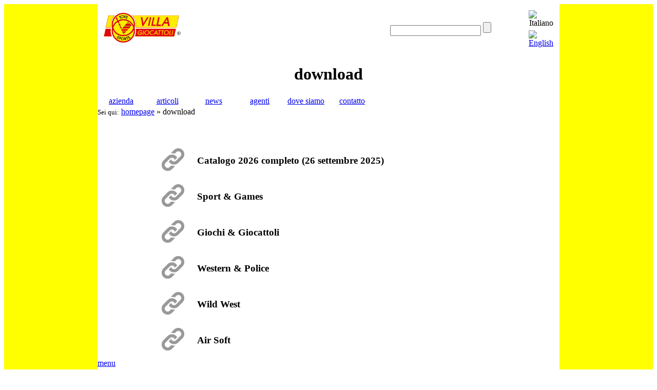

--- FILE ---
content_type: text/html
request_url: http://villatoys.it/download.asp
body_size: 13671
content:

<!DOCTYPE html>
<html lang="it" class="no-js">
<head>
<title>Villa Giocattoli - download</title>

<meta http-equiv="Content-Type" content="text/html; charset=iso-8859-1;"/>
<meta name="author" content="www.castrovinci.it - info@castrovinci.it"/>
<meta name="copyright" content="Contents, Design and Engineering © 1997÷2026 by Castrovinci e Associati"/>
<meta name="published" content="Website last published 2025-12-05 using Microsoft SharePoint Technology."/>
<meta name="modified" content="Source of this page last modified 2025-10-23 13:57:31 using Microsoft Webediting Technologies"/>
<meta name="built" content="This page dinamically built 2026-01-19 18:22:03 using Microsoft ASP Technology."/>

<meta http-equiv="Content-Language" content="it, en"/>
<meta name="description" content="Villa Giocattoli - download"/>
<meta name="keywords" content="Villa Giocattoli, armi giocattolo, toy weapons, pistole, fucili, guns, rifles, polizia, police, cowboy, western, calcetti, soccer tables, flipper, pinball, biliardo, billiard, cinturoni, belt, palloni, balls, sport, sport line, armi giocattolo, carnevale, halloween, air soft, ginpel, gioplast, Sovico, Milano, Lombardia, Italia">
<meta name="robots" content="index,follow"/>
<meta name="owner" content="Villa Giocattoli s.r.l."/>
<meta name="rating" content="general"/>
<meta name="distribution" content="global"/>
<meta name="classification" content="Toys, Soccer Tables, Sport"/>
<meta name="revisit-after" content="8 Days"/>

<meta http-equiv="X-UA-Compatible" content="IE=edge,chrome=1"> 
<meta name="viewport" content="width=device-width, initial-scale=1.0"> 
<link rel="shortcut icon" href="favicon.ico"> 
<link rel="icon" type="image/gif" href="favicon_a.gif" />
<link rel="stylesheet" type="text/css" href="stilemi/standard.css" />
<script src="classes/modernizr.custom.js"></script>

<script src="cookiechoices.js"></script>
<script src="cookiechoices_msg.js"></script>

<!-- Google Analytics - Inizio codice di monitoraggio -->
<script>
  (function(i,s,o,g,r,a,m){i['GoogleAnalyticsObject']=r;i[r]=i[r]||function(){
  (i[r].q=i[r].q||[]).push(arguments)},i[r].l=1*new Date();a=s.createElement(o),
  m=s.getElementsByTagName(o)[0];a.async=1;a.src=g;m.parentNode.insertBefore(a,m)
  })(window,document,'script','https://www.google-analytics.com/analytics.js','ga');
  ga('create', 'UA-17625986-12', 'auto');
  ga('send', 'pageview');
</script>
<!-- Google Analytics - Fine codice di monitoraggio -->
</head>

<body>
<table border="0" width="100%" height="800" cellpadding="0" cellspacing="0">
	<tr>
		<td bgcolor="#FFFF00">&nbsp;</td>
		<td bgcolor="#FFFFFF" width="900" valign="top">
		
		<div align="center">
			
<div class="testata">
<table border="0" width="100%" cellpadding="10">
	<tr>
		<td width="150" align="left"><a href="default.asp" title="Villa Giocattoli"><img src="images/Villa-logo_1000x386_100_opt.png" alt="Villa Giocattoli" title="Villa Giocattoli" border="0" width="150"></a></td>
		<td align="center">&nbsp;</td>


		<td width="300" align="center" valign="center">

			
			<form method="POST" action="cerca.asp">
			<input type="hidden" name="exec" value="exec">
			<table>
			<tr>
				<td align="center">
				
				<input type="text" name="stringa" class="cerca" title="scrivi qui ciò che cerchi" />
				<input type="submit" value="" class="btn-cerca" title="cerca!" />
				</td>
			</tr>
			</table>
			</form>
			

		</td>

		<td width="30" align="right">
		

	<img title="Italiano" alt="Italiano" src="avvisi/lng_IT_on.gif">

	<a href="/download.asp?l=UK" title="» change to English language" onMouseOver="langUK.src='avvisi/lng_UK_on.gif'" onMouseOut="langUK.src='avvisi/lng_UK_off.gif'"><img alt="English" src="avvisi/lng_UK_off.gif" id="langUK" border="0" style="margin: 5px 0px 0px 0px;"></a>


</td>
	</tr>
</table>
</div>

<h1>download</h1></div>

		
<table class="navQuick">
	<tr>

		<td width="14%" align="center" valign="center"><a href="azienda.asp" title="chi siamo… in due parole">azienda</a></td>
		
		<td width="14%" align="center" valign="center"><a href="articoli.asp" title="i nostri articoli">articoli</a></td>
		
		<td width="14%" align="center" valign="center"><a href="news.asp" title="news">news</a></td>
		
		<td width="14%" align="center" valign="center"><a href="dealers.asp" title="agenti">agenti</a></td>
		
		<td width="14%" align="center" valign="center"><a href="dovesiamo.asp" title="dove siamo">dove siamo</a></td>
		
		<td width="14%" align="center" valign="center"><a href="eform.asp" title="modulo elettronico per comunicare con noi">contatto</a></td>
		
	</tr>
</table>
<div class="BricioleBrd"><small>Sei qui:</small> <a id="BricioleLnk" href='default.asp' title='vai a homepage'>homepage</a>  &raquo; download  </div>

		<div class="corpo">

<p>&nbsp;</p>
<table border="0" width="100%" cellpadding="10">
	
	<tr height="62">
		<td width="100">&nbsp;</td>
		<td width="50" align="center" valign="center"><a href="https://indd.adobe.com/view/68617bfc-e390-4f10-8788-0615d972e896" onMouseOver="link01.src='images/icon-link_9.png'" onMouseOut="link01.src='images/icon-link_9_off.png'" target="_blank" title="Catalogo 2026 completo (26 settembre 2025)"><img name="link01"src="images/icon-link_9_off.png" width="44" border="0" alt="Catalogo 2026 completo (26 settembre 2025)" title="Catalogo 2026 completo (26 settembre 2025)"></a></td>
		<td width="650" align="left" valign="center"><big><strong>Catalogo 2026 completo (26 settembre 2025)</strong></big></td>
		<td width="100">&nbsp;</td>
	</tr>

	<tr height="62">
		<td width="100">&nbsp;</td>
		<td width="50" align="center" valign="center"><a href="https://drive.google.com/file/d/1W3yXyXS6lpiFXA8grMgKnX9HyAmqhuah/view?usp=drive_link" onMouseOver="link02.src='images/icon-link_9.png'" onMouseOut="link02.src='images/icon-link_9_off.png'" target="_blank" title="Sport & Games"><img name="link02" src="images/icon-link_9_off.png" width="44" border="0" alt="Sport & Games" title="Sport & Games"></a></td>
		<td width="650" align="left" valign="center"><big><strong>Sport & Games</strong></big></td>
		<td width="100">&nbsp;</td>
	</tr>

	<tr height="62">
		<td width="100">&nbsp;</td>
		<td width="50" align="center" valign="center"><a href="https://drive.google.com/file/d/1QbJVbxMMhQi8SITiUOj4diX1DfAgpq5N/view?usp=drive_link" onMouseOver="link03.src='images/icon-link_9.png'" onMouseOut="link03.src='images/icon-link_9_off.png'" target="_blank" title="Giochi & Giocattoli"><img name="link03" src="images/icon-link_9_off.png" width="44" border="0" alt="Giochi & Giocattoli" title="Giochi & Giocattoli"></a></td>
		<td width="650" align="left" valign="center"><big><strong>Giochi & Giocattoli</strong></big></td>
		<td width="100">&nbsp;</td>
	</tr>

	<tr height="62">
		<td width="100">&nbsp;</td>
		<td width="50" align="center" valign="center"><a href="https://drive.google.com/file/d/1SKUJqpcwu-dmPFIEU5WXPTXE-P8UyVVe/view?usp=drive_link" onMouseOver="link04.src='images/icon-link_9.png'" onMouseOut="link04.src='images/icon-link_9_off.png'" target="_blank" title="Western & Police"><img name="link04" src="images/icon-link_9_off.png" width="44" border="0" alt="Western & Police" title="Western & Police"></a></td>
		<td width="650" align="left" valign="center"><big><strong>Western & Police</strong></big></td>
		<td width="100">&nbsp;</td>
	</tr>

	<tr height="62">
		<td width="100">&nbsp;</td>
		<td width="50" align="center" valign="center"><a href="https://drive.google.com/file/d/1HrfNUt0KN2H-Lq2YqUqVjJ36Lh_EkJfn/view?usp=drive_link" onMouseOver="link05.src='images/icon-link_9.png'" onMouseOut="link05.src='images/icon-link_9_off.png'" target="_blank" title="Wild West"><img name="link05" src="images/icon-link_9_off.png" width="44" border="0" alt="Wild West" title="Wild West"></a></td>
		<td width="650" align="left" valign="center"><big><strong>Wild West</strong></big></td>
		<td width="100">&nbsp;</td>
	</tr>

	<tr height="62">
		<td width="100">&nbsp;</td>
		<td width="50" align="center" valign="center"><a href="https://drive.google.com/file/d/1nhDTyogJAPPMBzlY9XED6DO140Wa2Xlu/view?usp=drive_link" onMouseOver="link06.src='images/icon-link_9.png'" onMouseOut="link06.src='images/icon-link_9_off.png'" target="_blank" title="Air Soft"><img name="link06" src="images/icon-link_9_off.png" width="44" border="0" alt="Air Soft" title="Air Soft"></a></td>
		<td width="650" align="left" valign="center"><big><strong>Air Soft</strong></big></td>
		<td width="100">&nbsp;</td>
	</tr>

</table>


		</div>

		<div class="container">
			
		<nav id="bt-menu" class="bt-menu">
		<a href="#" class="bt-menu-trigger" title="menu"><span>menu</span></a>
		<ul>
			<li><a href="default.asp" title="benvenuto nel sito VILLA GIOCATTOLI !">homepage</a></li>
			<li><a href="azienda.asp" title="chi siamo… in due parole">azienda</a></li>
			<li><a href="articoli.asp" title="i nostri articoli">articoli</a></li>
			<li><a href="news.asp" title="news">news</a></li>
			<li><a href="download.asp" title="download">download</a></li>
			<li><a href="dealers.asp" title="agenti">agenti</a></li>
			<li><a href="dovesiamo.asp" title="dove siamo">dove siamo</a></li>
			<li><a href="eform.asp" title="dove siamo">contatto</a></li>
		</ul>
		<ul>
			<li><a href="javascript:window.print();" class="bt-icon icon-printer" title="stampa questa pagina">print</a></li>
			<li><a href="mailto:?subject=Invio in corso posta elettronica: VILLA GIOCATTOLI - download&body=Messaggio pronto per l'invio con il seguente collegamento allegato:%0Ahttp://villatoys.it/download.asp%0A%0ANota: per proteggere il computer da virus o altro codice malevolo, le applicazioni di posta elettronica possono impedire l'invio o la ricezione di alcuni tipi di allegati. Per definire la gestione degli allegati, controllare le impostazioni di protezione della posta elettronica." class="bt-icon icon-email" title="invia questa pagina per email">email</a></li>
			<li><a href="http://www.facebook.com/share.php?u=http%3A%2F%2Fvillatoys%2Eit%2Fdownload%2Easp&t=VILLA+GIOCATTOLI+%2D+download" class="bt-icon icon-facebook" title="condividi questa pagina su Facebook">Facebook</a></li>
		</ul>
		</nav>
</div>

		</td>
		<td bgcolor="#FFFF00">&nbsp;</td>
	</tr>
</table>

<div class="piede">

<p>&nbsp;</p>

<div class="piede">


<p align="right">
<a style="padding:0; text-decoration:none; color:transparent; background-color:transparent;" href="#top" title="inizio pagina" 
onMouseOver="btnTop.src='images/top_over_FFFFFF.png';" 
onMouseOut="btnTop.src='images/top_over_FFFF00.png';">
<img border="0" src="images/top_over_FFFF00.png" alt="inizio pagina" title="inizio pagina" name="btnTop" hspace="20" width="30"></a>
</p>


<center>
<table border="0" width="90%" cellpadding="8">
	<tr>
		<td width="200" align="center" valign="center"><img src="images/Villa-logo_neg.png" alt="Villa Giocattoli" title="Villa Giocattoli" border="0" width="200"></td>
		<td valign="center"><p align="left"><b>VILLA GIOCATTOLI s.r.l.</b><br />
		via C. Greppi, 59 - 20845 SOVICO (MB)<br />
		tel +39 039 2018400 - fax +39 039 2018401<br />
		
<script language="JavaScript" type="text/javascript">
<!--
function noBotSpamHere(nbshMy,nbshMyN) {
var nbshUno = 'hr' + 'ef' + '=';
var nbshDue = '&#109;a' + 'i&#108;' + '&#116;o';
document.write( '<a ' + nbshUno + '\'' + nbshDue + ':' + nbshMy + '\'>' );
document.write( nbshMyN );
document.write( '<\/a>' );
}
//-->
</script>
<script language="JavaScript" type="text/javascript">
<!--
noBotSpamHere('in&#102;o@&#118;illa&#103;&#105;oc&#97;&#116;&#116;&#111;&#108;&#105;.i&#116;','in&#102;o@&#118;illa&#103;&#105;oc&#97;&#116;&#116;&#111;&#108;&#105;.i&#116;');
//-->
</script>
<script language="JavaScript" type="text/javascript">
<!--
document.write( '<span style=\'display: none;\'>' );
//-->
</script>Indirizzo email protetto dal bots spam. Devi abilitare Javascript per vederlo.
<script language="JavaScript" type="text/javascript">
<!--
document.write( '</' );
document.write( 'span>' );
//-->
</script></p></td>
		<td valign="center"><p align="right">
		

<table border="0" width="62%" cellspacing="0" cellpadding="0" align="center">
  <tr>
    <td valign="middle" align="right"><font size="1"><a href="avvisi/disclaimer.asp" target="_blank" title="Normative generali">disclaimer</a></font></td>
  </tr>
  <tr>
    <td valign="middle" align="right"><font size="1"><a href="avvisi/privacy.asp" target="_blank" title="Riservatezza delle informazioni">privacy</a></font></td>
  </tr>
  <tr>
    <td valign="middle" align="right"><font size="1"><a href="avvisi/warning.asp" target="_blank" title="Utilizzo di siti esterni">warning</a></font></td>
   </tr>
  <tr>
   <td valign="middle" align="right"><font size="1"><a href="avvisi/credits.asp" target="_blank" title="Informazioni su progettazione e sviluppo del sito">credits</a></font></td>
  </tr>
</table>
</p></td>
	</tr>
</table>
</center>

<p>&nbsp;</p>

<p align="center">
<font size="2">Contents © 2025 by Villa Giocattoli S.r.l.</font><br />
<font size="1">Design and Engineering © 2026 by <a href="http://www.castrovinci.it" target="_blank">Castrovinci & Associati</a><br />
Ultimo aggiornamento del sito : <b>Venerdì 5 Dicembre 2025 — 08:20:32</b><br />
Archivi aggiornati a : <b>Venerdì 5 Dicembre 2025 — 10:55:06</b></font></p>

<p>&nbsp;</p>
</div>
</div>

</body>
<script src="classes/classie.js"></script>
<script src="classes/borderMenu.js"></script>
</html>


--- FILE ---
content_type: application/x-javascript
request_url: http://villatoys.it/cookiechoices_msg.js
body_size: 1121
content:
/*
cookiechoices_msg.js
Messaggio informativo per i cookie (privacy)
Pierlorenzo, 2 giugno 2015, www.castrovinci.it
*/
  document.addEventListener('DOMContentLoaded', function(event) {
    cookieChoices.showCookieConsentBar('Nessun dato personale degli utenti viene acquisito dal sito che evita il ricorso a qualsiasi tecnica informatica potenzialmente pregiudizievole per la riservatezza degli utenti. Non viene fatto uso di cookie per l’acquisizione o la trasmissione di informazioni di carattere personale identificative dell’utente, né vengono utilizzati sistemi per il tracciamento degli utenti se non in forma anonima e/o aggregata. Ove necessario, il sito potrebbe utilizzare cookie persistenti esclusivamente per migliorare l’esperienza di navigazione, i c.d. cookie “tecnici”, e in tal caso nessun’altra informazione personale verrebbe in alcun modo memorizzata su cookie. Ai sensi di legge i cookie “tecnici” sono tacitamente autorizzati e non è necessario il preventivo consenso degli utenti per il loro utilizzo.',
        'chiudi questo avviso', '» altre informazioni', 'avvisi/privacy.asp');
  });


--- FILE ---
content_type: text/plain
request_url: https://www.google-analytics.com/j/collect?v=1&_v=j102&a=402227920&t=pageview&_s=1&dl=http%3A%2F%2Fvillatoys.it%2Fdownload.asp&ul=en-us%40posix&dt=Villa%20Giocattoli%20-%20download&sr=1280x720&vp=1280x720&_u=IEBAAEABAAAAACAAI~&jid=1738087091&gjid=575148708&cid=1575988055.1768843325&tid=UA-17625986-12&_gid=571635903.1768843325&_r=1&_slc=1&z=446695725
body_size: -449
content:
2,cG-N35S9BE2XV